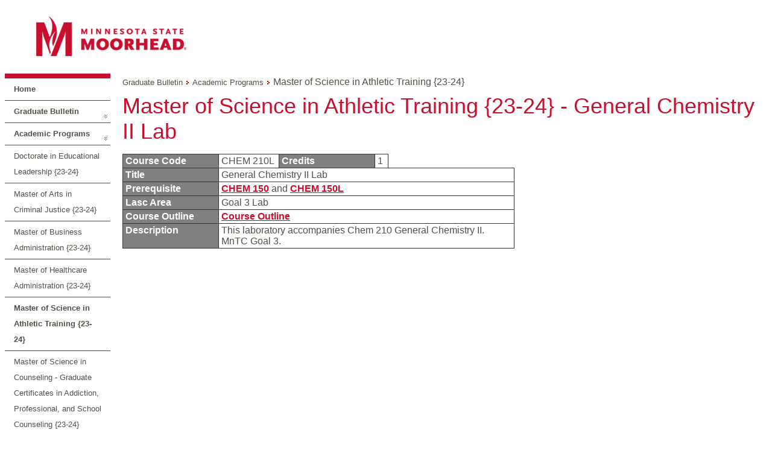

--- FILE ---
content_type: text/html; charset=utf-8
request_url: https://navigator.mnstate.edu/Catalog/ViewCatalog.aspx?pageid=viewcatalog&topicgroupid=5733&entitytype=CID&entitycode=CHEM+210L&loaduseredits=True
body_size: 27932
content:


<!DOCTYPE html>

<html xmlns="http://www.w3.org/1999/xhtml" >
<head id="ctl00_ctl00_head"><title>
	Navigator Suite - Catalog - View Catalog
</title><link href="../App_Themes/Moorhead/Amanda.css" type="text/css" rel="stylesheet" /><link href="../App_Themes/Moorhead/Catalog.css" type="text/css" rel="stylesheet" /><link href="../App_Themes/Moorhead/Default.css" type="text/css" rel="stylesheet" /><link href="../App_Themes/Moorhead/Layout.css" type="text/css" rel="stylesheet" /></head>
<body>
	<form method="post" action="./ViewCatalog.aspx?pageid=viewcatalog&amp;topicgroupid=5733&amp;entitytype=CID&amp;entitycode=CHEM+210L&amp;loaduseredits=True" id="aspnetForm">
<div class="aspNetHidden">
<input type="hidden" name="__EVENTTARGET" id="__EVENTTARGET" value="" />
<input type="hidden" name="__EVENTARGUMENT" id="__EVENTARGUMENT" value="" />
<input type="hidden" name="__VIEWSTATE" id="__VIEWSTATE" value="zoSMJN30+yHrYzBRj3xdpozPT73HjyOdp9t3iotsSx9dpyVOK8MCYU6CFBHKYmlMNphTkxBjIpq/7EbEl+RIR5bzrrvp+ZXn4WcHpxWokEbHOTPU3BLBWtu8rOdp9kw2SAvHQbh+wQQJ5Uc91PKcYazDR3KdD/0Uf/N3go+9uysytPHUjqiumpNKSlUN96Bc7dC7lqOWoq0+4CIGYLrKjnBP/zlvhykkKXDLVRse90vTxWpxgBSQc4Cwa3h9tos2ZBUcPwX7cZWKh5EcZ9ox8VGi3G1pHFp/k7Ux5rIeFxcucIcfjD/MgLlwqu6JplOEzHKbDd6DBTJvx1EvGRf+BWMnJaeNqmWzYgvvQ2IIcwI=" />
</div>

<script type="text/javascript">
//<![CDATA[
var theForm = document.forms['aspnetForm'];
function __doPostBack(eventTarget, eventArgument) {
    if (!theForm.onsubmit || (theForm.onsubmit() != false)) {
        theForm.__EVENTTARGET.value = eventTarget;
        theForm.__EVENTARGUMENT.value = eventArgument;
        theForm.submit();
    }
}
//]]>
</script>


<script src="/WebResource.axd?d=pynGkmcFUV13He1Qd6_TZExhIm21b7eSgbaSk05NtN1E7lQ-gks9jYiyxY9wdJHdo9jiABYcJLczVYV6po3aRg2&amp;t=638942030805310136" type="text/javascript"></script>


<script src="/ScriptResource.axd?d=yeSNAJTOPtPimTGCAo3Llbq1-Z4Uv__vGlvGeiLCAj8_YkurKNgY5WkaM_pgMqseFt-wemsbAZEw06T6CMpogJAUmwohCZSf2Yf5WifHD68bYYkk7bh2NACABiPqsF3l0&amp;t=59315791" type="text/javascript"></script>
<script type="text/javascript">
//<![CDATA[
if (typeof(Sys) === 'undefined') throw new Error('ASP.NET Ajax client-side framework failed to load.');
//]]>
</script>

<script src="/ScriptResource.axd?d=DT3YJR8QaqV61-teuz0hggn2aX8ApBMqCTs33pmYMlgvE6R8ARQ5kAQXWpQws2ZcyJWCJscRkMXTjQZdz6bcp5uA2jM2LM2C5DTLuMy67lchMQucWj3ADL1fa9oE2lXRNnpnFD1kFVKlEXMfMrbiNw2&amp;t=59315791" type="text/javascript"></script>
<script src="../Javascript/jquery-1.3.2.min.js" type="text/javascript"></script>
<script src="../Javascript/jquery-ui-1.7.1.custom.min.js" type="text/javascript"></script>
<script src="../Javascript/jquery.cluetip.js" type="text/javascript"></script>
<script src="../Javascript/jquery.json.min.js" type="text/javascript"></script>
<script src="../Javascript/jquery.contextmenu.r2.js" type="text/javascript"></script>
<script src="../Javascript/jquery.form.js" type="text/javascript"></script>
<script src="../Javascript/jquery.deac.js" type="text/javascript"></script>
<script src="../Javascript/ui.toaster.js" type="text/javascript"></script>
<script src="/ScriptResource.axd?d=xXyXm_bRgGX8bUPGrtt_nu2gl4LN1WzA4fDqhOfO6bCkL7foZVKcOd17VYwT7JJbOwkTOoO5q00ibSEHEIgYBWVIAab9LW0pTiEIrgxOQ3SPe83I-O_-t1dhszQCeNdDB9CqCBOrkq64ezmSgWIxkUqba_9OxH5Iv32AssH4WgEpL3i5tLtYPbPuLqizE-vn0&amp;t=ffffffffb4aa1f14" type="text/javascript"></script>
<script src="/ScriptResource.axd?d=atBqXbZSvsNYIJdMUft-9X6_u6xKYcstL2pBtHui_YTp4hc5DL_7t9C-OSxEoNgShuV05_Em_hYe-87AUo9b7ADJZIu-Io5l8UJvpvEspdcB6CG5tjR1wD9_R6SZhqfcGC4M3miN5y3YlMuT5fseQRAO4qqJTANH42FB5Yl9jeip7F0EGPc3mTs-mE3L-OJP0&amp;t=ffffffffb4aa1f14" type="text/javascript"></script>
<script src="../App_Themes/NavigatorSuite/js/respond.js" type="text/javascript"></script>
<script src="/bundles/WebFormsJs?v=AAyiAYwMfvmwjNSBfIMrBAqfU5exDukMVhrRuZ-PDU01" type="text/javascript"></script>
<script src="/ScriptResource.axd?d=HmPHS4c8DJOsyehLgTYT9B73fumG69lFJx1eK1HX-zLfnD4Y-PdSWFeEmNJkOA-ZPtlyfHuBsuHWvzxUHRvR09EiUdHk-rgE6tZ0amOobRpPYPd_ePJXaEVRqQ9ROT1Q0&amp;t=59315791" type="text/javascript"></script>
<script src="/ScriptResource.axd?d=yU8qy6lBkK3tBrsJLcY-r72Hc10i9lvrZDGH4_51Z4tU840Ed1ArEdBMvEWX2Nc05HLM25Q3MMivQLR8M_NMnXaYeWuGdW01xEuX93xeRqsiEOwtYBvnR97L9W59YjUC0&amp;t=59315791" type="text/javascript"></script>
<script src="/ScriptResource.axd?d=NoZa34-nMS7-Xc6gGOLpOiAFRPiLVZ_BCWtI5k6nruizWZqKu3USIh6sf43_DFoBgBJ4_2TotykQQJ-UDjO8buXlVT9u3xkvta8Z3vYORnHgy7pdON-_rjzbM9fLNn8tMEd9iOIAsWkcq1M1Bivvyw2&amp;t=59315791" type="text/javascript"></script>
<script src="/ScriptResource.axd?d=5wXllp0R9IGmTo_t5PpL_7Xg9GwVbig932smSGBAcBtt4iLYq2RjRTZElOJMT_bY2BdkfO569rlUdWuV22ovbJnggxPh0AtcmDsPvSaTY3eXuoxBqE8WwFD51tKbyWSGDBoBlDRy00VjJ4KolzEZVA2&amp;t=59315791" type="text/javascript"></script>
<script src="/ScriptResource.axd?d=4_gab3U6BZ-MxaDo3nzgHi7TdnSFc6kNqYAbYsne-SFxBB29-dIypb9iQHiOP5MnsW0ua5OyqAaY6yEZxlGQtWkqWs7aNMQESGyVDdo7drzKC1XcW3zqDESaYiAu6ihZDTyTab7vYqTbERhCFyW7dQ2&amp;t=59315791" type="text/javascript"></script>
<script src="/ScriptResource.axd?d=GIDUvP_Wj4GjkKB3ra3W_yn7sttiSCcdKx2PlQFKtU2MWpCvtqPGI4dTcXwrKH_ptjj3zolbhcxvZO-p1eOsGtxWs-XUGtdip0AwjjzB27xdectPbEmkh2nxpDPSoXLQQI1bOv-AKn0K4_MXp9v3iA2&amp;t=59315791" type="text/javascript"></script>
<script src="/ScriptResource.axd?d=wlT_R2DeOdZ-aZsIrpQtodWATPCxO5_rgzOU7nHpYt8kmYAwDdtecQIPhE33FgdP2WmdeYDEJKmcF7n8OIqiXnIQFjZnTclLd_YCzfTqf7MLbMicNEJk6c9cdEd7rxz7Ky157V6mD5XYydAxrpjv1A2&amp;t=59315791" type="text/javascript"></script>
<script src="/ScriptResource.axd?d=fLmPtwBM7iAqsX1ogwShTxPsnuw7s2Hcu_6Dy63SaAHq7BuRQ4puQilbW8F8lnMR8lPNWi80-6IQhc1smNVsQoAZZVjTUHzCnd-kVlrkxWgsUh2f2gN545H_cZsKVxhH0&amp;t=59315791" type="text/javascript"></script>
<script src="/ScriptResource.axd?d=KlVVRC4N-YzWREwWDKOK9Jz2ON8i-fHV_l3EwoOJn0MsfSU2dVOHu6JA8HfaECvAHVPAVGu1fk8iCTN6lbN7tTxCP9HtjqJ0Pzl07BKlfEgyZX6Qr2iY0RNh_4YLMyirnntYjYuN_r3bgK8SSW764A2&amp;t=59315791" type="text/javascript"></script>
<script src="/ScriptResource.axd?d=5Nr-uMYZyLm5xEuw-KjrfdGqnQ1ffYGZl2Sl7Ynwl6AVkOppShy-RVbjSANHaS37xIeWJQOtKwj2YTay-wF2o4D3we8icQl8bV4qr4H0SKnB3pmb7g7Y1uRwRmppQJ_OyfGA6AnV4yGjqogYWkJ5044nbfqW8WNkZh0GYCTkd9A1&amp;t=59315791" type="text/javascript"></script>
<script src="/ScriptResource.axd?d=OFchIa8TEHI7HoGbRKmlec53EWiZftYjz6KhvWj9MOvaQDMA43GpfcC0mYIwui-OSdtmJSSMz8Jn0fisLzSEVGTa6FvaUth8RxpVmz7bO46-qg_u6C3A7iz5Ca0HuouUJZZ_8s4JL1nwYH_icdXcYA2&amp;t=59315791" type="text/javascript"></script>
<script src="/ScriptResource.axd?d=bIonRf5y09ikKo0gXuFwrzyOkxrSmquB9b264lnbh5g5gGA9ZvIVqPO7Dj_sN70LRXP8FHFowGkxJbLTsHizigwTFi_K872kv4TLUg3ZzokQ_SodBA0mD3eeU5mh9UfbkQw89z9blr6mZDdF5asfcp-HpcivVKun9XT0LbmvxRM1&amp;t=59315791" type="text/javascript"></script>
<script src="/ScriptResource.axd?d=mi2OcNv48xWANXsxQ04XhoBjt2lkBDyY01_tGJ8WcWD7pYbnUeqE-GZRox-jq99OUFpLbWKpjLcZ3398HZvbLay03wEgIaKoj1R2I1zd9vIhA8mwBtNbUMJgkGa4s26i0&amp;t=59315791" type="text/javascript"></script>
<script src="/ScriptResource.axd?d=pm_NLmic1FzmzFbRjsvfIO96iR-RNc2mItGZElPr4xGR5-GBYlFMJntkwlP7L7VyL9mFEeDJaViGy5Dk2Sdd-JQ0qKTz5W3J6rd3FXRAzT6yr6MKBXCjQsbF7WuyA0Ls0&amp;t=59315791" type="text/javascript"></script>
<script src="/ScriptResource.axd?d=VlfI4xD6HtABU5Rw0MhkIT6Q60E3jImPhJigshU8JCjis4EXv3ALEdLiiO4pKyPvpSZR0qQG_RueYOnmu5ceAbr92I4V-qlgXlqIdbfGetaIELIQHKeBnYVtok614-XHl-U7e_XIXmS6iLr7UElNfw2&amp;t=59315791" type="text/javascript"></script>
<script src="/ScriptResource.axd?d=wGudlNUh3NXCjvyZmqc7e6kgzqk55BUar8wY0HK5tNyuTNit7tsrSPcAn06RdjP3Z2lDD_IskX25LHDidhHAQR94xOmzj9DegjTUgYL5NKAb9SFxYBFtXbT0RnK3-ZObLcsKAqBwSn-XxqrYB9ggNQ2&amp;t=59315791" type="text/javascript"></script>
<script src="/ScriptResource.axd?d=1MUcAleZsElV5ObEl_9Ztd9wNuW85WBqdVXtMCZiSekX-30KIeyxd2Jek5MXYYTys9I7suSZNMpvnpK3WHO9KapIQUDUcPAEPwogLiHxJGcPD9p14sKQRf6NkgU76Rm6kKuNgWea3OcYHl_pIv5Y-A2&amp;t=59315791" type="text/javascript"></script>
<script src="/ScriptResource.axd?d=fD5ScntIQ6xGRLqCKve7VPBSr9tcxz8eMFcEQfCaXx55sf8fmfSPeQuDaBo1D9fsyxKcvjEJRjrMA6AtfQRoZN5gOMd68UvY0UjdOqHU82iw6yOhxhdrjbGcAGrxrb2zkGONz3J7345_dQtvT53_e10DyleB0R3sc6thYIKg2tA1&amp;t=59315791" type="text/javascript"></script>
<script src="/ScriptResource.axd?d=8ixDPGNlZF3v1mdwd7XU19KW9Ru1e4QO9lqAoyuJsi1cuEvkDfmDMT74zTeH0DCtYcpQo9wqNRhNCZoTdeZ57id8tauz0xZ9fDyIi4crxnFKSemnImdhkBR9GMTFkIjtkwr__EhnQpp9woP7zRhm8A2&amp;t=59315791" type="text/javascript"></script>
<script src="/ScriptResource.axd?d=dCxEpbHev_28Udz_vQvSNOdQ9bj8-zJceGYNWvUkb-xz4d3uJnZi4Sbm1bsNGAXHRx7NGu-Fzja7fYbaV675kuFUB6Q5-GwM9xa3ZUSJVORnLvTYRquVyTgy8n0vkB9ziUxm9Swg0et0eP9tZsg16Q2&amp;t=59315791" type="text/javascript"></script>
<script type="text/javascript">
//<![CDATA[
var PageMethods = function() {
PageMethods.initializeBase(this);
this._timeout = 0;
this._userContext = null;
this._succeeded = null;
this._failed = null;
}
PageMethods.prototype = {
_get_path:function() {
 var p = this.get_path();
 if (p) return p;
 else return PageMethods._staticInstance.get_path();},
HasPermissionGroup:function(groupCode,succeededCallback, failedCallback, userContext) {
/// <param name="groupCode" type="String">System.String</param>
/// <param name="succeededCallback" type="Function" optional="true" mayBeNull="true"></param>
/// <param name="failedCallback" type="Function" optional="true" mayBeNull="true"></param>
/// <param name="userContext" optional="true" mayBeNull="true"></param>
return this._invoke(this._get_path(), 'HasPermissionGroup',false,{groupCode:groupCode},succeededCallback,failedCallback,userContext); }}
PageMethods.registerClass('PageMethods',Sys.Net.WebServiceProxy);
PageMethods._staticInstance = new PageMethods();
PageMethods.set_path = function(value) {
PageMethods._staticInstance.set_path(value); }
PageMethods.get_path = function() { 
/// <value type="String" mayBeNull="true">The service url.</value>
return PageMethods._staticInstance.get_path();}
PageMethods.set_timeout = function(value) {
PageMethods._staticInstance.set_timeout(value); }
PageMethods.get_timeout = function() { 
/// <value type="Number">The service timeout.</value>
return PageMethods._staticInstance.get_timeout(); }
PageMethods.set_defaultUserContext = function(value) { 
PageMethods._staticInstance.set_defaultUserContext(value); }
PageMethods.get_defaultUserContext = function() { 
/// <value mayBeNull="true">The service default user context.</value>
return PageMethods._staticInstance.get_defaultUserContext(); }
PageMethods.set_defaultSucceededCallback = function(value) { 
 PageMethods._staticInstance.set_defaultSucceededCallback(value); }
PageMethods.get_defaultSucceededCallback = function() { 
/// <value type="Function" mayBeNull="true">The service default succeeded callback.</value>
return PageMethods._staticInstance.get_defaultSucceededCallback(); }
PageMethods.set_defaultFailedCallback = function(value) { 
PageMethods._staticInstance.set_defaultFailedCallback(value); }
PageMethods.get_defaultFailedCallback = function() { 
/// <value type="Function" mayBeNull="true">The service default failed callback.</value>
return PageMethods._staticInstance.get_defaultFailedCallback(); }
PageMethods.set_enableJsonp = function(value) { PageMethods._staticInstance.set_enableJsonp(value); }
PageMethods.get_enableJsonp = function() { 
/// <value type="Boolean">Specifies whether the service supports JSONP for cross domain calling.</value>
return PageMethods._staticInstance.get_enableJsonp(); }
PageMethods.set_jsonpCallbackParameter = function(value) { PageMethods._staticInstance.set_jsonpCallbackParameter(value); }
PageMethods.get_jsonpCallbackParameter = function() { 
/// <value type="String">Specifies the parameter name that contains the callback function name for a JSONP request.</value>
return PageMethods._staticInstance.get_jsonpCallbackParameter(); }
PageMethods.set_path("ViewCatalog.aspx");
PageMethods.HasPermissionGroup= function(groupCode,onSuccess,onFailed,userContext) {
/// <param name="groupCode" type="String">System.String</param>
/// <param name="succeededCallback" type="Function" optional="true" mayBeNull="true"></param>
/// <param name="failedCallback" type="Function" optional="true" mayBeNull="true"></param>
/// <param name="userContext" optional="true" mayBeNull="true"></param>
PageMethods._staticInstance.HasPermissionGroup(groupCode,onSuccess,onFailed,userContext); }
//]]>
</script>

<div class="aspNetHidden">

	<input type="hidden" name="__VIEWSTATEGENERATOR" id="__VIEWSTATEGENERATOR" value="B93BE46D" />
</div>
	<script type="text/javascript">
//<![CDATA[
Sys.WebForms.PageRequestManager._initialize('ctl00$ctl00$sm', 'aspnetForm', [], [], [], 360000, 'ctl00$ctl00');
//]]>
</script>

	<div>
		
		<div class="container">
			<div class="maincontent">
				

<script language="javascript" type="text/javascript">
var $j = jQuery.noConflict();
var currentTab = "first";
var currentResult = null;

//Toggle the currently selected tab
function ToggleTab(selectedTab){
	//Turn off 'selected' on old tab
	$j('#' + currentTab).removeClass('ui-state-default ui-corner-right ui-tabs-selected ui-state-active');
	$j('#' + currentTab).addClass('ui-state-default ui-corner-right');
	
	//Turn on 'selected' on new tab
	$j('#' + selectedTab).removeClass('ui-state-default ui-corner-right');
	$j('#' + selectedTab).addClass('ui-state-default ui-corner-right ui-tabs-selected ui-state-active');
	
	//Hide old content
	$j('#' + currentTab + 'TabContent').hide();
	
	//Show new content
	$j('#' + selectedTab + 'TabContent').show();
		
	//Store new current tab
	currentTab = selectedTab;

	return false;
}

//Initialize which tab is displayed initially
function InitializeTab(){
	currentTab = "first";
}

//Collapses a search result
function Collapse(result){
	$j(result).children("div#details").hide();
	$j(result).removeClass('searchResult searchResult-selected');
	$j(result).addClass('searchResult');
}

//Expands a search result
function Expand(result){
	$j(result).children("div#details").show();
	$j(result).removeClass('searchResult');
	$j(result).addClass('searchResult searchResult-selected');
}

//Toggle the current expanded search result
function CollapseExpand(toggledResult){
	//If no current result, expand new one
	if(currentResult == null){
		Expand(toggledResult);
		currentResult = toggledResult;
	}
	//If the current result is different then the new result, collapse the old result
	else if(toggledResult != currentResult){
		Collapse(currentResult);
		Expand(toggledResult);
		currentResult = toggledResult;
	}
	//If the current result is the same as the new result, collapse it
	else {
		Collapse(currentResult);
		currentResult = null;
	}	
}

//Initialize which result is currently expanded
function InitializeResult(){
	currentResult = null;
}

Sys.Application.add_load(InitializeTab);
Sys.Application.add_load(InitializeResult);
</script>
<script language="javascript" type="text/javascript">

</script>


	<div id="main-container">
		<div id="main-banner">
			<div id="main-branding">
				<div id="main-branding-logo">
					<a title="Minnesota State Moorhead Homepage" href="http://www.mnstate.edu/" rel="home"><img height="87" width="321" alt="Minnesota State Moorhead" src="../App_Themes/Moorhead/Images/MSUM.png"/></a>
				</div>
				<div id="main-branding-tagline"></div>
			</div>
			
		</div>
		<table border="0" cellpadding="0" cellspacing="0">
			<tr valign="top">
				<td>
					<div style="float:left;width:175px;border-top: .5em solid #c8102e;">
						<ul id="ctl00_ctl00_mainLayoutContent_navigationMenu_navigationMenu" class="catalognavigationmenu nav nav-sidebar"><li class="catalognavigationmenu-home navmenu-home-1"><a id="ctl00_ctl00_mainLayoutContent_navigationMenu_homeLink" onkeypress="if(event.keyCode==13){$j(this)[0].click();}" href="/Catalog/ViewCatalog.aspx?pageid=viewcatalog&amp;loaduseredits=True">Home</a></li><li class="catalognavigationmenu-catalog-parent"><a id="ctl00_ctl00_mainLayoutContent_navigationMenu_menuItem_CLG_43" onkeypress="if(event.keyCode==13){$j(this)[0].click();}" href="/Catalog/ViewCatalog.aspx?pageid=viewcatalog&amp;catalogid=43&amp;loaduseredits=True">Graduate  Bulletin</a></li><li class="catalognavigationmenu-chapter-parent"><a id="ctl00_ctl00_mainLayoutContent_navigationMenu_menuItem_CHA_629" onkeypress="if(event.keyCode==13){$j(this)[0].click();}" href="/Catalog/ViewCatalog.aspx?pageid=viewcatalog&amp;catalogid=43&amp;chapterid=629&amp;loaduseredits=True">Academic Programs</a></li><li class="catalognavigationmenu-topicgroup"><a id="ctl00_ctl00_mainLayoutContent_navigationMenu_menuItem_TPG_5967" onkeypress="if(event.keyCode==13){$j(this)[0].click();}" href="/Catalog/ViewCatalog.aspx?pageid=viewcatalog&amp;catalogid=43&amp;chapterid=629&amp;topicgroupid=5967&amp;loaduseredits=True">Doctorate in Educational Leadership {23-24}</a></li><li class="catalognavigationmenu-topicgroup"><a id="ctl00_ctl00_mainLayoutContent_navigationMenu_menuItem_TPG_5734" onkeypress="if(event.keyCode==13){$j(this)[0].click();}" href="/Catalog/ViewCatalog.aspx?pageid=viewcatalog&amp;catalogid=43&amp;chapterid=629&amp;topicgroupid=5734&amp;loaduseredits=True">Master of Arts in Criminal Justice {23-24}</a></li><li class="catalognavigationmenu-topicgroup"><a id="ctl00_ctl00_mainLayoutContent_navigationMenu_menuItem_TPG_5717" onkeypress="if(event.keyCode==13){$j(this)[0].click();}" href="/Catalog/ViewCatalog.aspx?pageid=viewcatalog&amp;catalogid=43&amp;chapterid=629&amp;topicgroupid=5717&amp;loaduseredits=True">Master of Business Administration {23-24}</a></li><li class="catalognavigationmenu-topicgroup"><a id="ctl00_ctl00_mainLayoutContent_navigationMenu_menuItem_TPG_5979" onkeypress="if(event.keyCode==13){$j(this)[0].click();}" href="/Catalog/ViewCatalog.aspx?pageid=viewcatalog&amp;catalogid=43&amp;chapterid=629&amp;topicgroupid=5979&amp;loaduseredits=True">Master of Healthcare Administration {23-24}</a></li><li class="catalognavigationmenu-topicgroup-selected"><a id="ctl00_ctl00_mainLayoutContent_navigationMenu_menuItem_TPG_5733" onkeypress="if(event.keyCode==13){$j(this)[0].click();}" href="/Catalog/ViewCatalog.aspx?pageid=viewcatalog&amp;catalogid=43&amp;chapterid=629&amp;topicgroupid=5733&amp;loaduseredits=True">Master of Science in Athletic Training {23-24}</a></li><li class="catalognavigationmenu-topicgroup"><a id="ctl00_ctl00_mainLayoutContent_navigationMenu_menuItem_TPG_5726" onkeypress="if(event.keyCode==13){$j(this)[0].click();}" href="/Catalog/ViewCatalog.aspx?pageid=viewcatalog&amp;catalogid=43&amp;chapterid=629&amp;topicgroupid=5726&amp;loaduseredits=True">Master of Science in Counseling - Graduate Certificates in Addiction, Professional, and School Counseling {23-24}</a></li><li class="catalognavigationmenu-topicgroup"><a id="ctl00_ctl00_mainLayoutContent_navigationMenu_menuItem_TPG_5720" onkeypress="if(event.keyCode==13){$j(this)[0].click();}" href="/Catalog/ViewCatalog.aspx?pageid=viewcatalog&amp;catalogid=43&amp;chapterid=629&amp;topicgroupid=5720&amp;loaduseredits=True">Master of Science in Curriculum & Instruction {23-24}</a></li><li class="catalognavigationmenu-topicgroup"><a id="ctl00_ctl00_mainLayoutContent_navigationMenu_menuItem_TPG_5727" onkeypress="if(event.keyCode==13){$j(this)[0].click();}" href="/Catalog/ViewCatalog.aspx?pageid=viewcatalog&amp;catalogid=43&amp;chapterid=629&amp;topicgroupid=5727&amp;loaduseredits=True">Master of Science & Specialist Degree in Educational Leadership {23-24}</a></li><li class="catalognavigationmenu-topicgroup"><a id="ctl00_ctl00_mainLayoutContent_navigationMenu_menuItem_TPG_5721" onkeypress="if(event.keyCode==13){$j(this)[0].click();}" href="/Catalog/ViewCatalog.aspx?pageid=viewcatalog&amp;catalogid=43&amp;chapterid=629&amp;topicgroupid=5721&amp;loaduseredits=True">Master of Science in Nursing - Graduate Certificates in Nurse Education, Nurse Administration & Organizational Systems Leadership, and Informatics, Evidence-Based Practice & Project Management/Strategy {23-24}</a></li><li class="catalognavigationmenu-topicgroup"><a id="ctl00_ctl00_mainLayoutContent_navigationMenu_menuItem_TPG_5722" onkeypress="if(event.keyCode==13){$j(this)[0].click();}" href="/Catalog/ViewCatalog.aspx?pageid=viewcatalog&amp;catalogid=43&amp;chapterid=629&amp;topicgroupid=5722&amp;loaduseredits=True">Master of Science & Specialist Degree in School Psychology {23-24}</a></li><li class="catalognavigationmenu-topicgroup"><a id="ctl00_ctl00_mainLayoutContent_navigationMenu_menuItem_TPG_5729" onkeypress="if(event.keyCode==13){$j(this)[0].click();}" href="/Catalog/ViewCatalog.aspx?pageid=viewcatalog&amp;catalogid=43&amp;chapterid=629&amp;topicgroupid=5729&amp;loaduseredits=True">Master of Science in Special Education {23-24}</a></li><li class="catalognavigationmenu-topicgroup"><a id="ctl00_ctl00_mainLayoutContent_navigationMenu_menuItem_TPG_5723" onkeypress="if(event.keyCode==13){$j(this)[0].click();}" href="/Catalog/ViewCatalog.aspx?pageid=viewcatalog&amp;catalogid=43&amp;chapterid=629&amp;topicgroupid=5723&amp;loaduseredits=True">Master of Science in Speech-Language Pathology {23-24}</a></li><li class="catalognavigationmenu-topicgroup"><a id="ctl00_ctl00_mainLayoutContent_navigationMenu_menuItem_TPG_5735" onkeypress="if(event.keyCode==13){$j(this)[0].click();}" href="/Catalog/ViewCatalog.aspx?pageid=viewcatalog&amp;catalogid=43&amp;chapterid=629&amp;topicgroupid=5735&amp;loaduseredits=True">Master of Social Work {23-24}</a></li><li class="catalognavigationmenu-topicgroup"><a id="ctl00_ctl00_mainLayoutContent_navigationMenu_menuItem_TPG_5724" onkeypress="if(event.keyCode==13){$j(this)[0].click();}" href="/Catalog/ViewCatalog.aspx?pageid=viewcatalog&amp;catalogid=43&amp;chapterid=629&amp;topicgroupid=5724&amp;loaduseredits=True">Certificate in Kodaly {23-24}</a></li><li class="catalognavigationmenu-topicgroup"><a id="ctl00_ctl00_mainLayoutContent_navigationMenu_menuItem_TPG_5728" onkeypress="if(event.keyCode==13){$j(this)[0].click();}" href="/Catalog/ViewCatalog.aspx?pageid=viewcatalog&amp;catalogid=43&amp;chapterid=629&amp;topicgroupid=5728&amp;loaduseredits=True">Certificate in Mathematics {23-24}</a></li><li class="catalognavigationmenu-topicgroup"><a id="ctl00_ctl00_mainLayoutContent_navigationMenu_menuItem_TPG_5730" onkeypress="if(event.keyCode==13){$j(this)[0].click();}" href="/Catalog/ViewCatalog.aspx?pageid=viewcatalog&amp;catalogid=43&amp;chapterid=629&amp;topicgroupid=5730&amp;loaduseredits=True">Certificate in Biology {23-24}</a></li><li class="catalognavigationmenu-topicgroup"><a id="ctl00_ctl00_mainLayoutContent_navigationMenu_menuItem_TPG_5731" onkeypress="if(event.keyCode==13){$j(this)[0].click();}" href="/Catalog/ViewCatalog.aspx?pageid=viewcatalog&amp;catalogid=43&amp;chapterid=629&amp;topicgroupid=5731&amp;loaduseredits=True">Certificate in Chemistry {23-24}</a></li><li class="catalognavigationmenu-topicgroup"><a id="ctl00_ctl00_mainLayoutContent_navigationMenu_menuItem_TPG_5732" onkeypress="if(event.keyCode==13){$j(this)[0].click();}" href="/Catalog/ViewCatalog.aspx?pageid=viewcatalog&amp;catalogid=43&amp;chapterid=629&amp;topicgroupid=5732&amp;loaduseredits=True">Certificate in Teacher Leadership {23-24}</a></li></ul>
					</div>
				</td>
				<td width="100%" style="padding-left:20px;">
					<!--<a onclick="$j.deac.fn.printPage();return false;" href="javascript:;">Print</a>-->
					<div id="breadCrumbContainer" style="padding-bottom:10px;padding-top:5px;" class="breadcrumb">
						<a id="ctl00_ctl00_mainLayoutContent_breadCrumb_catalogLink" onkeypress="if(event.keyCode==13){$j(this)[0].click();}" href="/Catalog/ViewCatalog.aspx?pageid=viewcatalog&amp;catalogid=43&amp;loaduseredits=True">Graduate  Bulletin</a>&nbsp;<img id="ctl00_ctl00_mainLayoutContent_breadCrumb_parentChapterLinkSpacer_0Image" src="/App_Themes/Moorhead/Images/SiteMapPath.gif" alt="Next Level" />&nbsp;<a id="ctl00_ctl00_mainLayoutContent_breadCrumb_parentChapterLink_0" onkeypress="if(event.keyCode==13){$j(this)[0].click();}" href="/Catalog/ViewCatalog.aspx?pageid=viewcatalog&amp;catalogid=43&amp;chapterid=629&amp;loaduseredits=True">Academic Programs</a>&nbsp;<img id="ctl00_ctl00_mainLayoutContent_breadCrumb_topicGroupLinkSpacerImage" src="/App_Themes/Moorhead/Images/SiteMapPath.gif" alt="Next Level" />&nbsp;<span class="label">Master of Science in Athletic Training {23-24}</span>
					</div>
					<!--<span id="ctl00_ctl00_mainLayoutContent_prevNext_firstButton" class="aspNetDisabled"></span><span id="ctl00_ctl00_mainLayoutContent_prevNext_previousButton" class="aspNetDisabled"></span><span id="ctl00_ctl00_mainLayoutContent_prevNext_nextButton" onclick="window.location = &#39;/Catalog/ViewCatalog.aspx?pageid=viewcatalog&amp;topicgroupid=5733&amp;topicid=6128&amp;loaduseredits=True&#39;;return false;"></span><span id="ctl00_ctl00_mainLayoutContent_prevNext_lastButton" onclick="window.location = &#39;/Catalog/ViewCatalog.aspx?pageid=viewcatalog&amp;topicgroupid=5733&amp;topicid=6129&amp;loaduseredits=True&#39;;return false;"></span>-->
					
					<div class="printcontent">
					<span id="ctl00_ctl00_mainLayoutContent_pageTitle" class="catalogtitle">Master of Science in Athletic Training {23-24} - General Chemistry II Lab</span>
					
	
<BR>
<p>
<table border="0" cellspacing="0" cellpadding="0" width="650">
	<tbody>
		<tr valign="top">
			<td class="courseLabelCell">Course Code</td>
			<td>
				<table border="0" cellpadding="0" cellspacing="0">
					<tr valign="top">
						<td class="courseValueCell" style="border-right:0px;">CHEM 210L&nbsp;</td>
						<td class="courseLabelCell">Credits</td>
						<td class="courseValueCell">1&nbsp;</td>
						
					</tr>
				</table>
			</td>
		</tr>
		<tr valign="top">
			<td class="courseLabelCell">Title</td>
			<td class="courseValueCell">General Chemistry II Lab&nbsp;</td>
		</tr>

		
		<tr valign="top">
			<td class="courseLabelCell">Prerequisite</td>
			<td class="courseValueCell"><a href="/Catalog/ViewCatalog.aspx?pageid=viewcatalog&topicgroupid=5733&entitytype=CID&entitycode=CHEM+150&loaduseredits=True" class="topictooltip" title="CHEM 150" rel="/Content/Default/Controls/Catalog/TopicTooltip.aspx?pageid=topictooltip&topicgroupid=5733&entitytype=CID&entitycode=CHEM+150&cgid=23&loaduseredits=True">CHEM 150</a> and <a href="/Catalog/ViewCatalog.aspx?pageid=viewcatalog&topicgroupid=5733&entitytype=CID&entitycode=CHEM+150L&loaduseredits=True" class="topictooltip" title="CHEM 150L" rel="/Content/Default/Controls/Catalog/TopicTooltip.aspx?pageid=topictooltip&topicgroupid=5733&entitytype=CID&entitycode=CHEM+150L&cgid=23&loaduseredits=True">CHEM 150L</a>&nbsp;</td>
		</tr>

	
		
		<tr valign="top">
			<td class="courseLabelCell">Lasc Area</td>
			<td class="courseValueCell">Goal  3 Lab &nbsp;</td>
		</tr>

		
		<tr valign="top">
			<td class="courseLabelCell">Course Outline</td>
			<td class="courseValueCell"><a href='https://www.mnstate.edu/direct/coursedescription?courseId=00010664'>Course Outline</a>&nbsp;</td>
		</tr>


		<tr valign="top">
			<td class="courseLabelCell" style="border-bottom: solid 1px #353535;">Description</td>
			<td class="courseValueCell" style="border-bottom: solid 1px #353535;">This laboratory accompanies Chem 210 General Chemistry II.  MnTC Goal 3.&nbsp;</td>
		</tr>
	</tbody>
</table>
<br /><br />







	

					</div>
				</td>
			</tr>
		</table>

	</div>



			</div>
		</div>
	</div>
	</form>
</body>
</html>

<script type="text/javascript">
	Sys.Application.add_load(function () {
		if (typeof $j.fn.cluetip == 'function') {
			$j('a.topictooltip').cluetip({
				width: '430px',
				sticky: false,
				activation: 'hover',
				arrows: true,
				dropShadow: true,
				ajaxProcess: function (data) {
					return $j(data).find('.topic-tooltip-detail').html();
				}
			});
		}
	});
</script>

--- FILE ---
content_type: application/javascript
request_url: https://navigator.mnstate.edu/Javascript/jquery.deac.js
body_size: 36803
content:
var lastPopupWindow = null;

/*
CSS Browser Selector v0.4.0 (Nov 02, 2010)
Rafael Lima (http://rafael.adm.br)
http://rafael.adm.br/css_browser_selector
License: http://creativecommons.org/licenses/by/2.5/
Contributors: http://rafael.adm.br/css_browser_selector#contributors
*/
function css_browser_selector(u){var ua=u.toLowerCase(),is=function(t){return ua.indexOf(t)>-1},g='gecko',w='webkit',s='safari',o='opera',m='mobile',h=document.documentElement,b=[(!(/opera|webtv/i.test(ua))&&/msie\s(\d)/.test(ua))?('ie ie'+RegExp.$1):is('firefox/2')?g+' ff2':is('firefox/3.5')?g+' ff3 ff3_5':is('firefox/3.6')?g+' ff3 ff3_6':is('firefox/3')?g+' ff3':is('gecko/')?g:is('opera')?o+(/version\/(\d+)/.test(ua)?' '+o+RegExp.$1:(/opera(\s|\/)(\d+)/.test(ua)?' '+o+RegExp.$2:'')):is('konqueror')?'konqueror':is('blackberry')?m+' blackberry':is('android')?m+' android':is('chrome')?w+' chrome':is('iron')?w+' iron':is('applewebkit/')?w+' '+s+(/version\/(\d+)/.test(ua)?' '+s+RegExp.$1:''):is('mozilla/')?g:'',is('j2me')?m+' j2me':is('iphone')?m+' iphone':is('ipod')?m+' ipod':is('ipad')?m+' ipad':is('mac')?'mac':is('darwin')?'mac':is('webtv')?'webtv':is('win')?'win'+(is('windows nt 6.0')?' vista':''):is('freebsd')?'freebsd':(is('x11')||is('linux'))?'linux':'','js']; c = b.join(' '); h.className += ' '+c; return c;}; css_browser_selector(navigator.userAgent);

/**
 * jQuery.deac.js
 *
 * @projectDescription DeAc utilities and functions
 * @author Scott Cade
 * @version 1.0.0
 */
;(function($) {
	var 
	f = function() { },
	emptyInstance = function(c) { /* get an instance of this constructor, without calling it */
		f.prototype = (c._constructor || c).prototype;
		return new f();
	},
	callConstructor = function(obj, args) { /* calls the constructor of the object, passing an empty object */
		return obj.init.apply(emptyInstance(obj), args);
	},
	getConstructor = function() { /* generate a constructor for a new collections */
		return (function(list) {
			var constructor = arguments.callee,
				obj = this instanceof constructor ? this : emptyInstance(constructor);
			if (list && list._constructor === constructor) /* special case, cloning */
				return obj.setArray(list.get());
			return obj.init.apply(obj, arguments);
		});
	};

	var $deac = $.deac = getConstructor();

	$.extend($deac, {
		extend: $.extend,
		fn: $deac.prototype,

		/*
		 * Call this function after setting the value of a field, when
		 * you want to disable any links within it.
		 */
		disableFieldLinks: function(c) {
			var c = $j(c);
			if (c.length == 0)
				return;

			c.find('a').click(function() {
				return false;
			}).bind('contextmenu', function(e) {
				e.preventDefault();
			}).css({
				'cursor': 'text'
			});
		},

	 /*
		* Run any scripts required for a Form Builder form to function correctly.
		*/
		initializeFormBuilderForm: function(params) {
			var defaults = {
				closecluetiptext: 'close'
			};
			params = $j.extend({}, defaults, params);

			$j(document).ready(function() {				
				// Initialize any plugins used by Form Builder.
				initializeClueTipPlugin({
					closecluetiptext: params.closecluetiptext
				});
				initializeMaxLengthPlugin();
			});
		},

	 /*
		* Show a message using the jQuery toaster plugin.
		* If the message type is of type 'Alert', then the message
		* will remain sticky until clicked to close.
		*/
		showToaster: function(text, msgtype, msgtypes) {
			if (msgtype == null)
				msgtype = 1;
			if (msgtypes == null)
				msgtypes = {"Notice": 0, "Info": 1, "Alert": 2, "Success": 3};
				
			$j(document).ready(function() {
				if (typeof $j.fn.toaster == 'function') {
					var icon = ['notice', 'info', 'alert', 'check'];
					$j("<div id='toaster'><span class='ui-icon ui-icon-" + icon[msgtype] + "' style='float: left; margin-right: .3em;'></span>" + text + "</div>").toaster({
						position: 'tr',
						width: 260,
						sticky: (msgtype == msgtypes.Alert)
					});
				} else {
					alert(text);
				}
			});
		},

		/*
		* Enables collapse/expand (div) functionality for controls.
		*/
		registerCollapseAndExpand: function(params) {
			var defaults = {
				id: '.collapsecontent',
				collapsedByDefault: false
			};
			params = $j.extend({}, defaults, params);

			var defaultText = params.collapsedByDefault ? $res('expandcontent', 'show') : $res('collapsecontent', 'hide');

			$j(params.id).text(defaultText).each(function() {
				$j(this).attr('href', 'javascript:;').click(function() {
					var a = $j(this);
					var colid = a.attr('data-collid');
					if (colid != undefined && colid.length > 0) {
						var colids = colid.split('|');
						for (var i = 0; i < colids.length; i++) {
							var targetcontrol = $j(colids[i]);
							if (targetcontrol.length > 0) {
								var collstate = targetcontrol.attr('data-collstate');
								if (collstate == undefined || collstate == '0') {
									targetcontrol.attr('data-collstate', '1').hide();
									a.text($res('expandcontent', 'show'));
								} else {
									targetcontrol.attr('data-collstate', '0').show();
									a.text($res('collapsecontent', 'hide'));
								}
							}
						}
					}
				});
			});
		},

		/*
		* Open a popup window.
		*/
    loadPopupWindow: function(params) {
	    if (params.url == undefined)
		    return;
    	
    	// If the calling function has access to the "getAdditionalModalUrlParams" function
    	// then call that to define additional URL parameters, relative to where the popup
    	// window is being loaded.
			if (typeof getAdditionalPopupUrlParams == 'function') {
				params.url += getAdditionalPopupUrlParams(params);
			}

    	var defaults = {
		    width: 300,
		    height: 200,
        directories: 'no',
        location: 'yes',
        menubar: 'no',
		    resizable: 'yes',
		    scrollbars: 'no',
		    status: 'yes',
        toolbar: 'yes',
				modal: 'no',
		    wname: 'newwindow'
	    };

	    params = $j.extend({}, defaults, params);

	    var width = params.width;
	    var height = params.height;
	    var left = (screen.width - width) / 2;
	    var top = (screen.height - height) / 2;

	    var wparams = 'width=' + width + ',height=' + height;

	    wparams += ',top=' + top + ', left=' + left;
	    wparams += ',directories=' + params.directories;
	    wparams += ',location=' + params.location;
	    wparams += ',menubar=' + params.menubar;
	    wparams += ',resizable=' + params.resizable;
	    wparams += ',scrollbars=' + params.scrollbars;
	    wparams += ',status=' + params.status;
			wparams += ',modal=' + params.modal;
	    wparams += ',toolbar=' + params.toolbar;

			var newwin = window.open(params.url, params.wname, wparams);
			if (newwin && window.focus)
			  newwin.focus();

			lastPopupWindow = newwin;
	    return newwin;
    },

		/* Attempt to close the last opened popup window.
		 */
		closeLastPopup: function() {
			if (lastPopupWindow != null) {
				try {
					lastPopupWindow.close();
					lastPopupWindow = null;
				} catch(e) {
				}
			}
		},

		/*
		* Load a URL into a control - the control must contain an iframe.
		*/
		loadUrlContent: function(params) {
			if (params.url == undefined)
				return;

			var defaults = {
				contentid: '#inlinecontent',
				width: 0,
				height: 0
			};

			params = $j.extend({}, defaults, params);
			if (params.contentid == undefined)
				params.contentid = '#inlinecontent';
			if (params.width > 0)
				$(params.contentid).css('width', params.width);

			var pcid = (typeof (params.contentid) == 'string') ? params.contentid : '#' + $j(params.contentid).attr('id');
			if (params.controltoremove != null) {
				$j(params.controltoremove).remove();
			} else {
				$j(pcid + "__").remove();
			}

			var controlToHide = $j(params.controltohide);
			if (controlToHide.children().length == 0)
				$j("<div></div>").appendTo(controlToHide);

			controlToHide.children().fadeOut(params.hideshowtime, function() {
				// Not enough to just hide the children above - we need to hide
				// the control itself, so we can use .is(':visible')
				controlToHide.hide();

				var $content = params.clonectrl || $j(params.contentid).clone().attr("id", pcid.substring(1) + "__");
				$content.insertBefore(controlToHide).fadeIn(params.hideshowtime);

				var $iframe = $("iframe", $content);
				$iframe.addClass('iframecontent');

				$iframe.load(function() {
					var iframe = this;
					function resizeIFrame() {
						$j.deac.fn.resizeIFrame(iframe);				
						if (params.onload)
							params.onload(params);
						if (params.clonectrl && parent.$j('.iframecontent').length > 0)
							$j.deac.fn.resizeIFrame(parent.$j('.iframecontent')[0]);
					}
					setTimeout(resizeIFrame, 0);
				});

				var dt = new Date();
				$iframe.html('').attr('src', params.url + '&unique=' + dt.getTime());
			});
		},

		/* Show a modal dialog.
		 */
		showModal: function(params) {
			if (params.url == undefined)
				return;

			var defaults = {
				modalid: '#modaldialog',
				width: 0,
				height: 0
			};

			params = $j.extend({}, defaults, params);
			if (params.modalid == undefined)
				params.modalid = '#modaldialog';

			if (params.width > 0) {
				$(params.modalid).css({
					'width': params.width,
					'margin-left': (params.width / 2) * -1
				});
			}

			// If height has been provided, then center the modal vertically.			
			if (params.height > 0) {
				$(params.modalid + ' div:first').css('height', params.height);
				var top = (($(document).height() - params.height) / 2) * 0.8;
				$(params.modalid).css('top', top);
			}

			var dialog = $(params.modalid).jqm({
				modal: true,
				overlay: 30,
				onShow: function(h) {
					var $modal = $(h.w);
					var $modalContent = $("iframe", $modal);
					$modalContent.html('').attr('src', params.url);
					h.w.show();
				},
				onHide: function(h) {
					h.w.fadeOut('2000', function() {
						h.o.remove();
					});
				}
			}).jqmShow();

			return dialog
		},

		/*
		* Close a modal created using showModal() -
		* this can only be called from within the modal itself.
		*/
		hideModal: function(id) {
			if (id == undefined)
				id = '#modaldialog';
			if (top) top.$j(id).jqmHide();
			else $j(id).jqmHide();
			return false;
		},

		/* Make an AJAX request and render the response as modal.
		 */
		modal: function(options) {
			$j.ajaxSetup({
				cache: false
			});

			options = options || {};

			var modalCss = options.modalCss || {
				top: "30%",
				width: "480px",
				marginLeft: "-240px"
			}

			var formid = options.formid || "modalform";
			var formoptions = options.formoptions || {
				method: "POST",
				url: options.content,
				beforeSubmit: options.beforeSubmit,
				success: options.onsuccess || function(responseText, statusText) {
					$j.modal.close();
				}
			}

			$j.get(options.content, function(response) {
				var div = $j("#modaldiv");
				if (div.length == 0) {
					div = $j(document.createElement("div")).css("display", "none").attr("id", "modaldiv");
					div.appendTo("body")[0];
				}
				div.html(response);

				$j.modal(div[0], {
					close: true,
					containerCss: modalCss
				});

				$j("form#" + formid).ajaxForm(formoptions);
			});
		}
	});

	$deac.extend($deac.fn, {
		extend: $deac.extend,
		include: $deac.include,

		/*
		 * Returns a collection of querstring key/values.
		 */
		getUrlVars: function() {
			var vars = [], hash;
			var hashes = window.location.href.slice(window.location.href.indexOf('?') + 1).split('&');
			for(var i = 0; i < hashes.length; i++)
			{
				hash = hashes[i].split('=');
				vars.push(hash[0]);
				vars[hash[0]] = hash[1];
			}
			return vars;
		},

		/*
		 * Returns the value for a querystring key.
		 * Example: var catalogid = $j.deac.fn.getUrlVar('catalogid');
		 */
		getUrlVar: function(k) {
			return $j.deac.fn.getUrlVars()[k];
		},
		
		/*
		 * Cross-browser iframe resize function.
		 */
		resizeIFrame: function(iframe, extraHeight) {
			iframe.style.display = 'block';

			var e = iframe;

			if (e.contentDocument && e.contentDocument.body.scrollHeight) {
				e.height = e.contentDocument.body.scrollHeight + 35;
			} else if (e.contentDocument && e.contentDocument.body.offsetHeight) {
				e.height = e.contentDocument.body.offsetHeight + 35;
			} else if (e.Document && e.Document.body.scrollHeight) {
				e.height = e.contentWindow.document.body.scrollHeight;
			}
						
			if (e.height != "") {
				if (extraHeight != null)
					e.height = Number(e.height) + extraHeight;
			
				iframe.style.height = e.height + 'px';
				iframe.height = e.height;
			}

			// Seems to fix wonky jumping on the page.
			$j(window).scrollTop(0);
		},

		/*
		 * Determines a browser type.
		 */
		isBrowser: function(b) {
			return ($j("html." + b).size() > 0)
		},

		/*
		* Regex string replace.
		*/
		replace: function(s, x, y) {
			return (s.replace(new RegExp(x, 'gi'), y));
		},
		
		/*
		 * Called from a WYSIWYG instance - responsible for making
		 * external catalog links relative.
		 */
		fixWysiwygContent: function (content, escapeHtml) {
			var tempcon = $j('<div/>').html(content);

			// Fix all external anchors.
			var anchors = $j(tempcon).find('a[href^="http://"]');
			anchors.each(function(i) {
				// For each anchor, alter the href back to a relative url.
				var href = $j(this).attr('href');
				var urlStart = href.indexOf('/Catalog/ViewCatalog');
				if (urlStart > 0) {
					$j(this).attr('href', href.substring(urlStart));
				}
			});
			
			// Fix all theme image paths.
			var images = $j(tempcon).find('img[src^="http://"]');
			images.each(function(i) {
				// For each image, alter the src back to a relative url.
				var image = $j(this).attr('src');
				var urlStart = image.indexOf('/App_Themes/');
				if (urlStart > 0) {
					$j(this).attr('src', image.substring(urlStart));
				}
			});

			// Format back to escaped HTML for case #17771 before returning.
			if (escapeHtml == true) {
				return $j('<div/>').text(tempcon.html()).html();
			} else {
				return tempcon.html();
			}
		},

		/*
		 *
		 */
		isArray: function(obj) {
			return (obj.constructor.toString().indexOf("Array") == -1) ? false : true;
		},

		/*
		 *
		 */
		isEmpty: function(v, allowBlank) {
			return v === null || v === undefined || ((this.isArray(v) && !v.length)) || (!allowBlank ? v === '' : false);
		},

		/*
		 *
		 */
		isPrimitive: function(v) {
			var t = typeof v;
			return t == 'string' || t == 'number' || t == 'boolean';
		},

		/*
		 * Fancy loop.
		 */
		each: function(array, fn, scope) {
			if (this.isEmpty(array, true))
				return;
			if (typeof array.length == "undefined" || this.isPrimitive(array))
				array = [array];
			for (var i = 0, len = array.length; i < len; i++) {
				if (fn.call(scope || array[i], array[i], i, array) === false) {
					return i;
				};
			}
		},

		/*
		* Convert an object to a querystring.
		*/
		urlEncode: function(o, pre) {
			var undef, buf = [], key, e = encodeURIComponent;

			for (key in o) {
				undef = typeof o[key] == 'undefined';

				this.each(undef ? key : o[key], function(val, i) {
					buf.push("&", e(key), "=", (val != key || !undef) ? e(val) : "");
				});
			}

			if (!pre) {
				buf.shift();
				pre = "";
			}

			return pre + buf.join('');
		},

		/*
		* Convert a querystring to an object.
		*/
		urlDecode: function(string, overwrite) {
			var obj = {},
				pairs = string.split('&'),
				d = decodeURIComponent,
				name,
				value;

			this.each(pairs, function(pair) {
				pair = pair.split('=');
				name = d(pair[0]);
				value = d(pair[1]);
				obj[name] = overwrite || !obj[name] ? value : [].concat(obj[name]).concat(value);
			});

			return obj;
		},
		
		existsInList: function(cid, id) {
			var exists = false;
			$j(cid + ' option').each(function(i) {
				if ($j(this).val() == id) {
					exists = true;
					return false;
				}
			});
			return exists;
		},
		
		/* Print content using either the "jqprint" plugin if its available,
		 * or the regular window.print().
		 */
		printPage: function(params) {
			var defaults = {
				printControl: '.printzone',
				printCss: '.printcontent',
				useJqPrint: true
			};

			params = $j.extend({}, defaults, params);

			if (params.useJqPrint == true && jQuery().jqprint) {
				if ($j(params.printCss).length > 0) {
					$j(params.printCss).jqprint({
						importCSS: true
					});
				} else {
					window.print();
				}
				
				//var cid = $j(params.printControl);
				//if (cid.length == 0) {
				//	window.print();
				//	return;
				//}

				//cid.children(params.printCss).jqprint({
				//	importCSS: true
				//});
			} else {
				window.print();
			}
		}
	});
})(jQuery);

(function ($) {
	function FloatObject(jqObj, params) {
		this.jqObj = jqObj;

		switch (params.speed) {
			case 'fast': this.steps = 5; break;
			case 'normal': this.steps = 10; break;
			case 'slow': this.steps = 20; break;
			default: this.steps = 10;
		};

		this.floatX = params.floatX;
		this.floatY = params.floatY;

		var offset = this.jqObj.offset();

		this.currentX = offset.left;
		this.currentY = offset.top;

		this.origX = typeof (params.x) == "string" ? this.currentX : params.x;
		this.origY = typeof (params.y) == "string" ? this.currentY : params.y;

		// Now we make sure the object is in absolute positions.
		this.jqObj.css({ 'position': 'absolute' });
		if (this.floatX)
			this.jqObj.css({ 'left': this.currentX });
		if (this.floatY)
			this.jqObj.css({ 'top': this.currentY });
	}

	FloatObject.prototype.updateLocation = function () {
		this.updatedX = $(window).scrollLeft() + this.origX;
		this.updatedY = $(window).scrollTop() + this.origY;

		this.dx = Math.abs(this.updatedX - this.currentX);
		this.dy = Math.abs(this.updatedY - this.currentY);

		return this.dx || this.dy;
	}

	FloatObject.prototype.move = function () {
		if (this.jqObj.css("position") != "absolute")
			return;

		var cx = 0;
		var cy = 0;

		if (this.dx > 0) {
			if (this.dx < this.steps / 2)
				cx = (this.dx >= 1) ? 1 : 0;
			else
				cx = Math.round(this.dx / this.steps);

			if (this.currentX < this.updatedX)
				this.currentX += cx;
			else
				this.currentX -= cx;
		}

		if (this.dy > 0) {
			if (this.dy < this.steps / 2)
				cy = (this.dy >= 1) ? 1 : 0;
			else
				cy = Math.round(this.dy / this.steps);

			if (this.currentY < this.updatedY)
				this.currentY += cy;
			else
				this.currentY -= cy;
		}

		if (this.floatX)
			this.jqObj.css({ 'left': this.currentX });
		if (this.floatY)
			this.jqObj.css({ 'top': this.currentY });
	}

	$.floatMgr = {
		FOArray: new Array(),
		timer: null,
		initializeFO: function (jqObj, params) {
			var settings = $.extend({
				x: 0,
				y: 0,
				speed: 'normal',
				floatX: true,
				floatY: true
			}, params || {});
			var newFO = new FloatObject(jqObj, settings);

			$.floatMgr.FOArray.push(newFO);

			if (!$.floatMgr.timer)
				$.floatMgr.adjustFO();

			// Now making sure we are registered to all required window events
			if (!$.floatMgr.registeredEvents) {
				$(window).bind("resize", $.floatMgr.onChange);
				$(window).bind("scroll", $.floatMgr.onChange);
				$.floatMgr.registeredEvents = true;
			}
		},

		adjustFO: function () {
			$.floatMgr.timer = null;

			var moveFO = false;

			for (var i = 0 ; i < $.floatMgr.FOArray.length; i++) {
				FO = $.floatMgr.FOArray[i];
				if (FO.updateLocation())
					moveFO = true;
			}

			if (moveFO) {
				for (var i = 0; i < $.floatMgr.FOArray.length; i++) {
					FO = $.floatMgr.FOArray[i];
					FO.move();
				}
				if (!$.floatMgr.timer)
					$.floatMgr.timer = setTimeout($.floatMgr.adjustFO, 50);
			}
		},

		onChange: function () {
			if (!$.floatMgr.timer)
				$.floatMgr.adjustFO();
		}
	};

	$.fn.makeFloat = function (params) {
		var obj = this.eq(0); /* We only operate on the first selected object */
		$.floatMgr.initializeFO(obj, params);
		if ($.floatMgr.timer == null)
			$.floatMgr.adjustFO();
		return obj;
	};
})(jQuery);


/*
 * Extend jQuery to make the setting/getting of text
 * values for different elements easier.
 */
jQuery.fn.deacval = function(val) {
	if (val != null) {
		return this.each(function() {
			switch (this.tagName) {
				case "SPAN":
					$j(this).text(val);
					break;
				default:
					$j(this).val(val);
					break;
			}
		});
  } else {
		var tagName = this.attr("tagName")    
		switch (tagName) {
			case "SPAN":
				return this.text();
				break;
			default:
				return this.val();
				break;
		}
  }
};

/*
 * Simple (case-insensitive) table filter plugin.
 */
$.fn.tableFilter = function(table) {
  table = $j(table);    
  updateTable = function() {
		table.find('tr:gt(0)').hide();        
		table.find('td:contains("' + $j(this).val() + '")').parents('tr').show();
  }
  $j(this).val('').keyup(updateTable);
}

/*
 * Adds or removes default search text to a field
 * when it recieves or loses focus.
 */
$.fn.searchable = function() {
	return this.focus(function() {
		if (this.value == this.defaultValue)
			this.value = "";
		$j(this).removeClass("searchfielddefault");
	}).blur(function() {
		if (!this.value.length) {
			this.value = this.defaultValue;
			$j(this).addClass("searchfielddefault");
		}
	});
};

/*
 * Modified version of jquery.maxlength plugin
 * Original author: remy sharp / http://remysharp.com
 */
(function ($) {
$.fn.maxlength = function(settings) {
	if (typeof settings == 'string') {
		settings = {
			feedback : settings
		};
	}

	settings = $.extend({}, $.fn.maxlength.defaults, settings);
	
	function length(el, usewords) {
		var parts = el.value;
		if (usewords)
			parts = el.value.length ? parts.split(/\s+/) : { length : 0 };
		return parts.length;
	}

  return this.each(function () {
    var field = this;
		var $field = $(field);
		var $form = $(field.form);

    var limit = settings.words ? $j('#' + $field.attr('id') + '_wordCountLimit').val() : (settings.useinput ? $form.find('input[name=maxlength]').val() : $field[0].getAttribute('maxlength'));
    var usewords = (settings.words == true && limit != '' && limit > 0);
    if (usewords == false)
			limit = (settings.useinput ? $form.find('input[name=maxlength]').val() : $field[0].getAttribute('maxlength'));

    var $charsLeft = (settings.feedback != null) ? $form.find(settings.feedback) : $j('#' + $field.attr('id') + '_wordCountValue');
    
    // If "formatvalue" is true, then the default provided html
    // will be used as a String.format template, when displaying the characters/words remaining.
		var formatvalue = (settings.formatvalue == true && $charsLeft.html().length > 0);
		var formattemplate = (formatvalue == true) ? $charsLeft.html() : '{0}';

  	function limitCheck(event) {
  		var len = length(this, usewords), exceeded = len >= limit, code = event.keyCode;

  		if (!exceeded)
  			return;

      switch (code) {
				case 8:  // allow delete
				case 9:
				case 17:
				case 36: // and cursor keys
				case 35:
				case 37: 
				case 38:
				case 39:
				case 40:
				case 46:
				case 65:
					return;
				default:
					return usewords && code != 32 && code != 13 && len == limit;
			}
		}

		var updateCount = function() {
			var len = length(field, usewords), diff = limit - len;
  			
  		$charsLeft.html(String.format(formattemplate, diff || "0"));
//		$charsLeft.html(diff || "0");

			// Truncation code
			if (settings.hardlimit && diff < 0) {
				// If 'usewords' is set, split by white space, capturing it in the result, then glue them back.
        field.value = usewords ? field.value.split(/(\s+)/, limit).join(' ') : field.value.substr(0, limit);
				updateCount();
			}
		};

    $field.keyup(updateCount).change(updateCount);
    if (settings.hardlimit)
			$field.keydown(limitCheck);

		updateCount();
  });
};

$.fn.maxlength.defaults = {
	useinput: false,
	hardlimit: true,
	feedback: '.charsLeft',
	words: false,
	formatvalue: false
};
})(jQuery);

/*
 *
 */
function Wizard(options) {
	this.options = options || {};
	this.currentStep = options.currentStep || 1;
	this.stepPrefix = options.stepPrefix || "#wizardstep";
	this.stepsList = options.stepsList || "#wizardsteps";
	this.stepForwardId = options.stepForwardId || "#wizardstepforwardbutton";
	this.stepBackwardId = options.stepBackwardId || "#wizardstepbackwardbutton";
	this.stepCount = $j(this.stepsList + " li").size();
	
	if (typeof options.beforeStepChange == "function")
		this.beforeStepChange = options.beforeStepChange;
	if (typeof options.afterStepChange == "function")
		this.afterStepChange = options.afterStepChange;
}
Wizard.__activeWiz = null;
Wizard.prototype.step = function(dir) {
	Wizard.__activeWiz = this;

	$j(this.stepBackwardId).attr("disabled", (this.currentStep + dir == 1));
	$j(this.stepForwardId).attr("disabled", (this.currentStep + dir == this.stepCount));	
	$j(this.stepPrefix + this.currentStep).hide();

	var lc = $j(this.stepsList + " li:eq(" + (this.currentStep - 1) + ")");
	lc.removeClass("current");
	if (dir == 1) {
		if (this.currentStep > 0)
			lc.addClass("lastDone");
		if (this.currentStep > 1)
			$j(this.stepsList + " li:eq(" + (this.currentStep - 2) + ")").removeClass("lastDone").addClass("done");
	} else if (dir == -1) {
		if (this.currentStep > 1)
			$j(this.stepsList + " li:eq(" + (this.currentStep - 2) + ")").removeClass("lastDone");
		if (this.currentStep > 2)
			$j(this.stepsList + " li:eq(" + (this.currentStep - 3) + ")").removeClass("done").addClass("lastDone");
	}

	this.currentStep += dir;
	$j(this.stepsList + " li:eq(" + (this.currentStep - 1) + ")").addClass("current");
	if (this.beforeStepChange)
		this.beforeStepChange(this.currentStep, this.stepPrefix + this.currentStep, dir);
	$j(this.stepPrefix + this.currentStep).fadeIn("slow", function() {
		if (Wizard.__activeWiz.afterStepChange)
			Wizard.__activeWiz.afterStepChange(Wizard.__activeWiz.currentStep, Wizard.__activeWiz.stepPrefix + Wizard.__activeWiz.currentStep, dir);
	});
}

function dimSum(jq, dims) {
	var sum = 0;
	for(var i=1; i < arguments.length; i++)
		sum += Math.max(parseInt(jq.css(arguments[i])) || 0, 0);
	return sum;
}

/*
 * For client text resources.
 */
var defTextResourceArray;
function GetClientResourceText(x, d) {
	var arr = defTextResourceArray || CommonText;
	var def = '???';
	var orgarr = null;

	if (d) {
		if (typeof(d) == 'object') {
			orgarr = defTextResourceArray;
			arr = d;
		}
		else def = d;
	}

	if (arr == null)
		return def;
	var ret = arr[x] || null;
	if (ret == null && CommonText != undefined)
		ret = CommonText[x] || def;

	if (orgarr != null)
		defTextResourceArray = orgarr;

	return ret;
}
var $res = GetClientResourceText;

/*
 * Initialize the 'cluetip' plugin.
 */
function initializeClueTipPlugin(params) {
	var defaults = {
		cluetipmatch: '.formbuilderhelp',
		closecluetiptext: (typeof(CommonText) == 'undefined' ? "close" : CommonText["close"]),
		width: 275
	};
	params = $j.extend({}, defaults, params);

	if (typeof $j.fn.cluetip == "function") {
		$j(params.cluetipmatch).cluetip({
			local: true,
			width: params.width,
			activation: "click",
			arrows: true, 
			dropShadow: false,
			sticky: true,
			closePosition: 'bottom',
			closeText: params.closecluetiptext
		});
	}
}

/*
 * Initialize the 'max length' plugin.
 */
function initializeMaxLengthPlugin(params) {
	var defaults = {
		maxlengthmatch: '.DeAcTextBox.MaxLength',
		maxwordlengthmatch: '.DeAcTextBox.wordcount'
	};
	params = $j.extend({}, defaults, params);

	if (typeof $j.fn.maxlength == 'function') {
		$j(params.maxwordlengthmatch).maxlength({
			words: true,
			feedback: null,
			hardlimit: true,
			formatvalue: true
		});

		$j(params.maxlengthmatch).maxlength({
			feedback: '',
			hardLimit: true
		});
	}
}

/*
 * Display either a "good" or "bad" message.
 * Make sure you have css classes "statusnotok" and "statusok" defined somewhere.
 */
function updateLabel(id, text, bad) {	
	if (text == null)
		return;
	if (bad == null)
		bad = false;

	var c0 = id.charAt(0);
	if (c0 != '#' && c0 != '.')
		id = "#" + id;

	var c = $j(id);
	if (c.length == 0 && id != ".postbackupdatelabel") {
		alert(text);
	} else {		
		if (id == ".postbackupdatelabel") {
			if ($j("#postbackupdatelabel").length == 0) {
				$j("<span id='postbackupdatelabel' class='postbackupdatelabel' style='display: none;padding-bottom: 8px;'></span>").insertAfter($j(".contenttitlediv"));
				c = $j(id);
			}
			
			if ($j('#pagebottom').length == 0) {
				var l = $j(id).length;
				$j("<a id='pagebottom' style='display: block;padding-top: 80px;'></a>").insertAfter($j(id)[l-1]);
			}
			
			$j(document).ready(function() {
				window.location = "#pagebottom";
			});
		}

		c
		.removeClass("statusok")
		.removeClass("statusnotok")
		.toggleClass((bad) ? "statusnotok" : "statusok")
		.html(text)
		.css("display", "block");
	}
}

/*
* Small utility method to make "cluetip" creation easier.
*/
function showCluetip(id) {
    $j("#" + id).show().cluetip({
        local: true,
        sticky: true,
        activation: "click",
        arrows: true,
        dropShadow: true,
        closePosition: "bottom",
        closeText: "Close"
    });
}

/*
 * Enable or disable a page validator -
 * Optionally supports a "statefield", which when used will store
 * the state of any validators, so those disabled client-side
 * can be disabled server-side too, before any "if (Page.IsValid)" checks.
 * See the server method "UpdateValidatorState".
 */
function enableDisablePageValidator(id, enable, statefield) {
	for(var i = 0; i < Page_Validators.length; i++) {
		if (Page_Validators[i].controltovalidate != null && Page_Validators[i].controltovalidate == id) {
			if (Page_Validators[i].enabled == enable)
				return;
			if (enable == false)
				Page_Validators[i].isvalid = true;
			Page_Validators[i].enabled = enable;

			if (statefield != null) {
				var validators = new Array();
				var disabledvalidators = $j(statefield).val();
				var vals = disabledvalidators.split('^');
				for(j = 0; j < vals.length; j++) {
					if (vals[j] != '') {
						var valdet = vals[j].split(',');
						validators[valdet[0]] = vals[j];
					}
				}
				validators[i] = i + ',' + id + '=' + enable;
				$j(statefield).val(validators.join('^'));
			}

			//ValidatorEnable(Page_Validators[i], enable);
			//return; Can't return - field may have multiple validators.
		}	
	}
}
function enablePageValidator(id, statefield) { enableDisablePageValidator(id, true, statefield); }
function disablePageValidator(id, statefield) { enableDisablePageValidator(id, false, statefield); }


String.prototype.left = function(len) {
	return (len > this.length) ? this : this.substring(0, len);
}

String.prototype.right = function(len) {
	return (len > this.length) ? this : this.substring(this.length - len);
}

String.prototype.startsWith = function(str) {
	return (this.indexOf(str) === 0);
}

String.prototype.endsWith = function(str) {
	return (this.match(str+"$")==str);
}

String.prototype.format = function () {
	var args = arguments;
	return this.replace(/\{\{|\}\}|\{(\d+)\}/g, function (m, n) {
		if (m == "{{") { return "{"; }
		if (m == "}}") { return "}"; }
		return args[n];
	});
};

// Better function for validating numbers - telephone, zip codes etc.
function isNumberKey(evt) {
	var charCode = (evt.which) ? evt.which : event.keyCode
	if (charCode > 31 && (charCode < 48 || charCode > 57))
		return false;
	return true;
}

function isNumeric(e, wholenumonly) {
	var key = e.which || e.keyCode;

	if (!e.shiftKey && !e.altKey && !e.ctrlKey) {
		// If can only enter whole numbers then don't allow comma, period . on keypad
		if (wholenumonly == true) {
			if (/*key == 45 ||*/ key == 46 || key == 190 || key == 188 || key == 110)
				return false;
		}

		// Allow - if 1st character.
		if ((key == 45 || key == 109) && e.srcElement.value.length == 0)
			return true;

		// Numbers   
		if (key >= 48 && key <= 57 ||
			// Numeric keypad
			key >= 96 && key <= 105 ||
			// Comma, period and minus, . on keypad
			key == 190 || key == 188 || key == 109 || key == 110 ||
			// Backspace and Tab and Enter
			key == 8 || key == 9 || key == 13 ||
			// Home and End
			key == 35 || key == 36 ||
			// Left and right arrows
			key == 37 || key == 39 ||
			// Del and Ins
			key == 46 /*|| key == 45*/)
			return true;
	}

	return false;
}

function isDecimal(e) {
	var k = e.keyCode ? e.keyCode : e.charCode ? e.charCode : e.which;
	if (String.fromCharCode(k) == '.')
		return (e.srcElement.value.indexOf('.') == -1);
	else
		return /^(\d)$/.test(String.fromCharCode(k));
}

/* Allows for a large task to be broken down into smaller ones,
* with a pause inbetween to prevent "slow script" warnings.
*/
RepeatingOperation = function (op, yieldEveryIteration, delay) {
	var count = 0;
	this.step = function (args) {
		if (++count >= yieldEveryIteration) {
			count = 0;
			setTimeout(function () { op(args); }, delay, []);
			return;
		}
		op(args);
	};
};


var tinyMceIds;

/* Save all TinyMCE editor instances on a page, taking a break after every 10.
*/
function saveTinyMceEditors() {
	// Build a list of all TinyMCE editors on the page.
	tinyMceIds = [];

	var i;

	var editorCount = tinyMCE.editors.length;
	for (i = 0; i < editorCount; i++) {
		tinyMceIds.push(i);
	}

	var tmcei = 0;
	var tmceCount = tinyMceIds.length;

	if (tmceCount > 0) {
		var ro = new RepeatingOperation(function() {
			var tmceKey = tinyMceIds[tmcei];

			var tinyMceInst = tinyMCE.getInstanceById(tmceKey);
			if (tinyMceInst != null) {
				tinyMceInst.save();
			}

			if (++tmcei < tmceCount)
				ro.step();
		}, 10, 1);

		ro.step();
	}
}

/* Loop thru and unload all TinyMCE editor instances on a page, taking a break after every 3.
*/
function unloadTinyMceEditors() {
	if (tinyMceIds == null || tinyMceIds.length == 0)
		return;

	var tmcei = 0;
	var tmceCount = tinyMceIds.length;

	if (tmceCount > 0) {
		// Loop through and unload all TinyMCE editors, taking a break after every 3.
		var ro = new RepeatingOperation(function() {
			// C23393 - code was "tinyMceIds[tmcei]" - changed to "0" since it looks like instances in array are index based.
			// Issue similiar to: http://www.tinymce.com/forum/viewtopic.php?pid=22977
			var tmceKey = tinyMceIds[0];

			if (tinyMCE.getInstanceById(tmceKey) != null) {
				tinyMCE.execCommand('mceFocus', false, tmceKey);
				tinyMCE.execCommand('mceRemoveControl', false, tmceKey);
			}

			if (++tmcei < tmceCount)
				ro.step();
		}, 3, 1);

		ro.step();
	}
}

/* Loop thru and reload all TinyMCE editor instances on a page, taking a break after every 3.
*/
function reloadTinyMceEditors() {
	if (tinyMceIds == null || tinyMceIds.length == 0)
		return;

	var tmcei = 0;
	var tmceCount = tinyMceIds.length;

	if (tmceCount > 0) {
		var delay = tinyMCE.isGecko ? 10 : 1;

		var ro = new RepeatingOperation(function() {
			var tmceKey = tinyMceIds[tmcei];

			if (tinyMCE.getInstanceById(tmceKey) != null)
				tinyMCE.execCommand('mceAddControl', false, tmceKey);

			if (++tmcei < tmceCount)
				ro.step();
		}, 3, delay);

		ro.step();
	}
}

try {
	Sys.Application.add_load(function() {
		$j(document).ready(function() {
			// Disable any FB modal field links...
			$j.deac.disableFieldLinks('.modalTextEditorDiv');
		});
	});
} catch(e) {
}

function registerCollapseAndExpand() {
	$j.deac.registerCollapseAndExpand();
}
function initializeFormBuilderForm(params) {
	$j.deac.initializeFormBuilderForm(params);
}

// Initialize any TinyMCE editors.
function initTinyMceEditors() {
	// Call any page-specific functionality for manipulating
	// a TinyMce editor instance after it's been loaded.
	if (typeof initTinyMceEditorsOnPage == 'function') {
		initTinyMceEditorsOnPage();
	}
}


--- FILE ---
content_type: text/javascript
request_url: https://navigator.mnstate.edu/ScriptResource.axd?d=NoZa34-nMS7-Xc6gGOLpOiAFRPiLVZ_BCWtI5k6nruizWZqKu3USIh6sf43_DFoBgBJ4_2TotykQQJ-UDjO8buXlVT9u3xkvta8Z3vYORnHgy7pdON-_rjzbM9fLNn8tMEd9iOIAsWkcq1M1Bivvyw2&t=59315791
body_size: 1054
content:
// Name:        Compat.Timer.Timer.debug.js
// Assembly:    AjaxControlToolkit
// Version:     4.5.7.1005
// FileVersion: 4.5.7.1005
// (c) 2010 CodePlex Foundation



/// <reference name="MicrosoftAjax.js" />

(function() {
var scriptName = "ExtendedTimer";

function execute() {

var version = Sys.version;
if (!version && !Sys._versionChecked) {
    Sys._versionChecked = true;
    throw new Error("AjaxControlToolkit requires ASP.NET Ajax 4.0 scripts. Ensure the correct version of the scripts are referenced. If you are using an ASP.NET ScriptManager, switch to the ToolkitScriptManager in AjaxControlToolkit.dll.");
}

///////////////////////////////////////////////////////////////////////////////

Sys.Timer = function() {
    Sys.Timer.initializeBase(this);
    
    this._interval = 1000;
    this._enabled = false;
    this._timer = null;
}

Sys.Timer.prototype = {
    get_interval: function() {
        
        return this._interval;
    },
    set_interval: function(value) {
        
        if (this._interval !== value) {
            this._interval = value;
            this.raisePropertyChanged('interval');
            
            if (!this.get_isUpdating() && (this._timer !== null)) {
                this._stopTimer();
                this._startTimer();
            }
        }
    },
    
    get_enabled: function() {
        
        return this._enabled;
    },
    set_enabled: function(value) {
        
        if (value !== this.get_enabled()) {
            this._enabled = value;
            this.raisePropertyChanged('enabled');
            if (!this.get_isUpdating()) {
                if (value) {
                    this._startTimer();
                }
                else {
                    this._stopTimer();
                }
            }
        }
    },

    
    add_tick: function(handler) {
        
        
        this.get_events().addHandler("tick", handler);
    },

    remove_tick: function(handler) {
        
        
        this.get_events().removeHandler("tick", handler);
    },

    dispose: function() {
        this.set_enabled(false);
        this._stopTimer();
        
        Sys.Timer.callBaseMethod(this, 'dispose');
    },
    
    updated: function() {
        Sys.Timer.callBaseMethod(this, 'updated');

        if (this._enabled) {
            this._stopTimer();
            this._startTimer();
        }
    },

    _timerCallback: function() {
        var handler = this.get_events().getHandler("tick");
        if (handler) {
            handler(this, Sys.EventArgs.Empty);
        }
    },

    _startTimer: function() {
        this._timer = window.setInterval(Function.createDelegate(this, this._timerCallback), this._interval);
    },

    _stopTimer: function() {
        window.clearInterval(this._timer);
        this._timer = null;
    }
}

Sys.Timer.descriptor = {
    properties: [   {name: 'interval', type: Number},
                    {name: 'enabled', type: Boolean} ],
    events: [ {name: 'tick'} ]
}

Sys.Timer.registerClass('Sys.Timer', Sys.Component);

} // execute

if (window.Sys && Sys.loader) {
    Sys.loader.registerScript(scriptName, ["ComponentModel"], execute);
}
else {
    execute();
}

})();


--- FILE ---
content_type: application/x-javascript
request_url: https://navigator.mnstate.edu/ScriptResource.axd?d=xXyXm_bRgGX8bUPGrtt_nu2gl4LN1WzA4fDqhOfO6bCkL7foZVKcOd17VYwT7JJbOwkTOoO5q00ibSEHEIgYBWVIAab9LW0pTiEIrgxOQ3SPe83I-O_-t1dhszQCeNdDB9CqCBOrkq64ezmSgWIxkUqba_9OxH5Iv32AssH4WgEpL3i5tLtYPbPuLqizE-vn0&t=ffffffffb4aa1f14
body_size: 114
content:

CommonText={"close":"close","itemselected":"{0} item(s) selected.","expandcontent":"[expand]","collapsecontent":"[collapse]"};